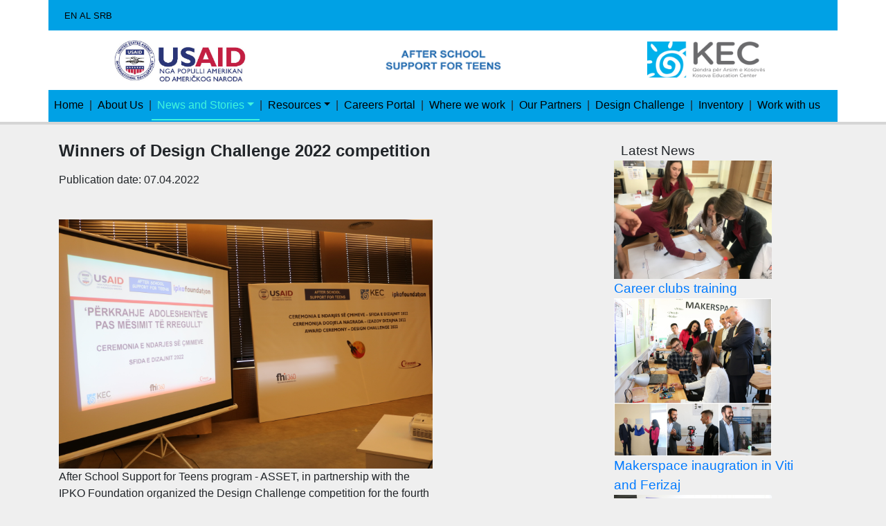

--- FILE ---
content_type: text/html
request_url: http://asset-ks.org/storiet/Winners%20of%20Design%20Challenge%202022%20Competition.html
body_size: 3961
content:
<!DOCTYPE html>
<html lang="en">

<head>
    <title>ASSET | After School Support for Teens</title>
    <meta name="viewport" content="width=device-width, initial-scale=1.0">
    <meta name="description" content="ASSET">
    <meta name="author" content="ASSET">
    <meta charset="UTF-8">
    <link rel="stylesheet" href="https://maxcdn.bootstrapcdn.com/bootstrap/4.0.0-beta.2/css/bootstrap.min.css">

    <script src="https://code.jquery.com/jquery-3.2.1.slim.min.js"></script>
    <script src="https://cdnjs.cloudflare.com/ajax/libs/popper.js/1.11.0/umd/popper.min.js"></script>
    <script src="https://maxcdn.bootstrapcdn.com/bootstrap/4.0.0-beta.2/js/bootstrap.min.js"></script>
    <script src="../script/scriptjs.js"></script>

    <!-- Custom css -->
    <link rel="stylesheet" href="../css/style.css">
    <link rel="stylesheet" href="../css/event-single.css">
    <link rel="stylesheet" href="../css/animate.css">
</head>

<body>
        <header>
                <div class="container languagebar">
                <div class="row">
                <ul class="col">
                <li>
                <a href="index.html">EN</a>
                <a href="../ASSET- Shqip/storiet/Vullnetarizmi shpërndan dashuri.html">AL</a>
                <a href="../ASSET- SRB/storiet/„Volontiranje širi ljubav“ - mural koji su osmislili učenici srednje škole „Jeta e Re“ .html">SRB</a>
                </li>
                </ul>
                </div>
                </div>
                <div class="container logocontainer">
                <div class="row text-center ">
                <div class="col-lg-4 col-md-4 col-sm-4 col-xs-12 firstlogo">
                <div><img class="img-responsive" src="../img/logoindex/usaidlogo.jpg"></div>
                </div>
                <div class="col-lg-4 col-md-4 col-sm-4 col-xs-12 secondlogo">
                <div><img class="img-responsive" src="../img/logoindex/assetfin.png"></div>
                </div>
                <div class="col-lg-4 col-md-4 col-sm-4 col-xs-12 lastlogo">
                <div><img class="img-responsive" src="../img/logoindex/keclogo.png"></div>
                </div>
                </div>
                </div>
    
    
    
    
                <nav class="container navbar navbar-expand-lg navbar-dark bg-dark">
                <button class="navbar-toggler" type="button" data-toggle="collapse" data-target="#navbarNavDropdown"
                aria-controls="navbarNavDropdown" aria-expanded="false" aria-label="Toggle navigation">
                <span class="navbar-toggler-icon"></span>
                </button>
                <div class="collapse navbar-collapse" id="navbarNavDropdown">
                <ul class="navbar-nav">
                <li class="nav-item ">
                <a class="nav-link" href="../index.html">Home</a>
    
                </li>
                <li class="linecenter">|</li>
                <li class="nav-item">
                <a class="nav-link" href="../aboutus.html">About Us</a>
                </li>
    
    
    
    
                <li class="linecenter">|</li>
                <li class="nav-item dropdown active">
                    <a class="nav-link dropdown-toggle" href="http://example.com" id="navbarDropdownMenuLink"
                    data-toggle="dropdown" aria-haspopup="true" aria-expanded="false">News and Stories</a>
                    <ul class="dropdown-menu" aria-labelledby="navbarDropdownMenuLink">
                    
                    
                    <li>
                    <a class="dropdown-item" href="../storje.html">News & Stories</a>
                    </li>
                    <li>
                        <a class="dropdown-item" href="../video.html">Videos</a>
                        </li>
        
                    </ul>
                    </li>
                </li>
    
                <li class="linecenter">|</li>
                <li class="nav-item dropdown">
                <a class="nav-link dropdown-toggle" href="http://example.com" id="navbarDropdownMenuLink"
                data-toggle="dropdown" aria-haspopup="true" aria-expanded="false">Resources</a>
                <ul class="dropdown-menu" aria-labelledby="navbarDropdownMenuLink">
                <li>
                <a class="dropdown-item" href="../teachersguidance.html">Teachers Guidance</a>
                </li>
                
                <li>
                <a class="dropdown-item" href="../materialforstudents.html">Materials for students</a>
                </li>
    
                </ul>
                </li>
    
                <li class="linecenter">|</li>
                <li class="nav-item">
                <a class="nav-link" href="../careersportal.html">Careers Portal</a>
                </li>
                <li class="linecenter">|</li>
                <li class="nav-item">
                <a class="nav-link" href="#">Where we work</a>
                </li>
    
    
    
                <li class="linecenter">|</li>
                <li class="nav-item">
                <a class="nav-link" href="../ourpartners.html">Our Partners</a>
                </li>
    
                <li class="linecenter active">|</li>
                <li class="nav-item ">
                <a class="nav-link" href="../designchallenge.html">Design Challenge</a>
                </li>
                <li class="linecenter active">|</li>
                <li class="nav-item ">
                <a class="nav-link" href="../inventari.html">Inventory</a>
                </li>
                 <li class="linecenter active">|</li>
                <li class="nav-item ">
                <a class="nav-link" href="../workwithus.html">Work with us</a>
                </li>
                </ul>
                </div>
                </nav>
                </header>
    <!-- Text with mini slider-->
    <br>

<div class="container">
<div class="row leftphoto" >
<span class="event-time" id="GEW"></span>
<div class="col-lg-6 animated wow fadeInLeft" data-wow-iteration="5" data-wow-duration="0.3s">
<h4><b> Winners of Design Challenge 2022 competition

</b></h4>


<p><b> </b></p><p> Publication date: 07.04.2022    </p>
<img src="../img/event-single/Sfida e Dizajnit Ballina.JPG">
<p>



After School Support for Teens program - ASSET, in partnership with the IPKO Foundation organized the
Design Challenge competition for the fourth year in a row. ASSET Program and IPKO Foundation have a
similar objective, i.e. to support and prepare Kosovo youth to live and work in the 21st Century.
The objective of the challenge this year was to bring together young and innovative minds from different secondary
schools of all over Kosovo to compete in the following five challenge categories:                   

</p>

<br>
<p>
    
        1.	Creating career videos; <br>
        2.	Creating a device for measuring the noise level; <br>
        3.	Creating a device for saving electricity; <br>
        4.	Creating a smart plant cultivation farm; <br>
        5.	Solving a problem in school. <br>
        

</p>
 
    <p>
    The evaluation panels were comprised of USAID, MESTI, MED, FLOSSK, Cacttus Education,
    BONEVET, SmartBits, TOKA, IPKO Foundation, Flammorum and ASSET Program representatives.
    </p>

    <p>
    The program in cooperation with IPKO Foundation organized on March 17th,
    an exhibition of the winning projects and the award ceremony for the winning schools.
    The ceremony was attended by representatives of MESTI, USAID, students, teachers, 
    members of the evaluation panel and partner organizations. 
    </p>


 <img src="../img/event-single/Sfida e Dizajnit 2022.png">


<p>
        <b>Moments from the Design Challenge Competition Award Ceremony</b>
</p>

<p>
     <b>   Winners of Design Challenge 2022: </b>
</p>

<p>
<a href="https://www.youtube.com/watch?v=22uhrr5jzps&t=1s">The challenge of creating career videos:</a>

<br> 
• The first place: “Xhevdet Doda” – Prishtina <br>
• The second place: “Qendra e Kompetencës” - Ferizaj<br>
• The third place: “Kuvendi i Arbërit” – Prizren<br>

</p>
<p>
    To watch full videos of winning schools of the Career-profession Video challenge, please visit
<a href="https://www.youtube.com/channel/UCgWxQbgrjo7J24znDcK8nrw/videos">Busulla.COM</a>
</p>

<p>
    <a href="https://www.youtube.com/watch?v=Vg1PRDYaATY&t=32s"> The challenge of creating a device for measuring the noise level:</a>
    <br>
    • The first place: “Gjon Buzuku” - Prizren<br>
• The second place: “Gimnazija” - Kamenica<br>
• The third place: “Jeta e Re” - Suhareka<br>
<br>The challenge for creating a devise to save electricity was disqualified from the competition due to the failure of such projects/works to meet the required criteria. 

</p> 


<p>
            <a href="https://www.youtube.com/watch?v=1s_NZMLN-RY&t=2s"> The challenge of creating a smart farm:</a>

            <br>     • The first place: “Gjon Buzuku” - Prizren <br>
         • The second place: “Gimnazija” - Kamenica<br>
         • The third place: “Jeta e Re” - Suhareka.      
</p>    

            <a href="https://www.youtube.com/watch?v=-0ux9XHPkJo"> The challenge of solving a problem in school:</a>

            
            <br>     • The first place: “Kuvendi i Arbërit” - Ferizaj    <br> 
            • The second place: “Xhavit Ahmeti” - Gjilan   <br> 
            • The third place: “Fan S. Noli” – Podujeva    <br> 
            <br>     The 1st place winning schools received a voucher of € 700.   <br> 
            The 2nd place winning schools received a voucher of € 500€.   <br> 
            The 3rd place winning schools received a voucher of € 300€.    
            </p>
            
            
<p>
        Special prizes were sponsored by KCDF, BONEVET, Flammorum and FLOSSK.
</p>

<p>
        KCDF will offer: 100% coverage of the cost for certification in ECDL START (four ECDL modules as well as the registration cost, which applies to all modules around the world) and books and e-contents for the respective modules in amount of EUR 105/person. This has been offered to 10 students who had worked on the winning project for creating the video of professions.
</p>

<p>
        BONEVET will offer: vouchers for trainings of a value of € 200 for two students from the winning school in the category "Solving a problem in school or community".
</p>

<p>
        Flammorum, a video animation company, will offer: paid internships for a high school student from the winning team in the category of creating the video of professions.
</p>

<p>
        FLOSSK will offer: training for one student from each of the winning schools in the categories "Creating a device for measuring the noise level" and "Creating a smart plant cultivation farm".<i> The training will be Prototype Development in IoT.</i>
</p>


</div>

       <div class="offset-lg-2 col-lg-4 animated wow fadeInRight" data-wow-iteration="5" data-wow-duration="0.3s">
        <div class="row textright">
            <p>Latest News</p>
            <div class="photoright">
                <img src="../img/event-single/klubet.jpg">
            </div>
            <a class="linku" href="Career Clubs training.html">
                Career clubs training
            </a>
            <div class="photoright">
                <img src="../img/event-single/perurimi.jpg">
            </div>
            <a class="linku" href="Makerspace inaugurations in Viti and Ferizaj.html">
           Makerspace inaugration in Viti and Ferizaj
            </a>
            <div class="photoright">
                <img src="../img/event-single/gil1.jpg">
            </div>
            <a class="linku" href="Marking the International Day of the Girl Child.html">
            Memorandum of Understanding between ASSET and Municipality of Gjilan
            </a>
            
        </div>
        
   </div>  

    </div>
    </div>


           
    <!-- End of text widht mini slider -->
    


<footer>
<section id="footer">
    <div class="container">
        <div class="row text-center text-xs-center text-sm-left text-md-left footertext">
            <div class="col-xs-12 col-sm-4 col-md-4">
                <h5>Contact Us</h5>
                <ul class="list-unstyled quick-links">
                    <li><a href="#"><img src="../icon/mail.png">&nbsp;asset@kec-ks.org</a></li>
                    <li><a href="#"><img src="../icon/phone.png">&nbsp;+383 38 244 257</a></li>
                </ul>
            </div>
            <div class="col-xs-12 col-sm-4 col-md-4">
                <h5>Follow Us</h5>
                <ul class="list-unstyled quick-links">
                    <li><a href="https://web.facebook.com/QendraperArsimeKosoves/"><img src="../icon/facebook.png">&nbsp;Facebook</a></li>
                    <li><a href="https://www.youtube.com/"><img src="../icon/youtube.png">&nbsp;Youtube</a></li>
                </ul>
            </div>
            <div class="col-xs-12 col-sm-4 col-md-4">
                <h5>Implementing partners</h5>
                <ul class="list-unstyled quick-links partnersbox">
                    <li class="partners"><a href="https://www.fhi360.org"><img src="../img/partners/fhi.png"></a></li>
                    <li class="partners"><a href="http://www.crimsoncapital.org/home.asp"><img src="../img/partners/krimson.png"></a></li>
                </ul>
            </div>
        </div>
        
        <div class="row">
            <div class="col-xs-12 col-sm-12 col-md-12 mt-2 mt-sm-2 text-center text-white" id="copyright">
                <p>&copy All rights Reserved ||  After School Support for Teens<a class="text-green ml-2" href="https://www.asset-ks.org" target="_blank"><b>2017 - 2022</b></a></p>
            </div>
            </hr>
        </div>
    </div>
</section>
</footer>



    <script>
        new WOW().init();
      </script>
</body>
</html>

--- FILE ---
content_type: text/css
request_url: http://asset-ks.org/css/style.css
body_size: 2085
content:
body{
  background-color:#efefef !important;
}
header{
  background-color:white;
  border-bottom:4px solid #d5d5d5;
}
/* Language bar  */
.languagebar>.row>ul{
  list-style:none;
  background-color:#00a1e5;
  width:100%;
  padding-left:23px;
}
.languagebar>.row>ul li{
  padding: 10px 0 10px 0;
}
.languagebar>.row>ul>li>a{
  text-decoration:none;
}
.languagebar>.row>ul>li>a:hover{
  transform: scale(1.05);
  font-weight:500;
  color:#42f4dc;
}
.languagebar>.row>ul>li>a{
  color:black;
  font-size: 13px;
}
/* ENd of language bar */
#raportiii {
 margin-left: 25%;
}



/* Menu */
.navbar{
  padding: 0.1rem 0rem;
}
.dropdown-menu > .dropdown {
  position: relative;
}

.dropdown-menu > .dropdown a::after {
  transform: rotate(-90deg);
  position: absolute;
  right: .9rem;
  top: .9rem;
}

.dropdown-menu > .dropdown .dropdown-menu {
  top: -.7rem;
  left: 100%;
  border-radius: 0 .25rem .25rem .25rem;
}

.navbar-dark .navbar-nav .nav-link{
    color:black;
}

.bg-dark{
  background-color:#00a1e5 !important;
}
#navbarNavDropdown>ul>li>a{
  color:black;
  transition: all 1.0s;
}
#navbarNavDropdown>ul>li>a:hover{
  color:#42f4dc;
  transition-delay:0.5s;
  transition:0.5s;
}
#navbarNavDropdown>ul>.active>a{
  color:#42f4dc;
  border-bottom:2px solid #42f4dc;
}
.linecenter{
  margin-top:8px;
}


/* End of menu */

/* Slider */
.carousel-inner{
  padding:0 0;
  height:400px;
}
#carouselExampleIndicators>.carousel-control-prev{
  width: inherit;
    height:30px;
    margin-left: 11% !important;
    left:0;
    top:50%;
    transform:translateY(-50%);
}
#carouselExampleIndicators>.carousel-control-next{
    width: inherit;
    height:30px;
    margin-right: 11% !important;
    right:0;
    top:50%;
    transform:translateY(-50%);
}
#carouselExampleIndicators>.carousel-control-prev{
  margin-left:4%;
}
#carouselExampleIndicators>.carousel-control-next{
  margin-right:4%;
}
.carousel-item>img{
  height:450px;
  object-fit:cover;
}
#carouselExampleIndicators{
  margin-top:18px;
}


/* End of slider */
#quotess{
  text-align:center;
}
/* Menu */
.navbar-nav .dropdown-menu{
  background-color: #00a1e5;
}


/* text with slider and photo */
.textboxleft>p{
  font-size:13px;
  text-align:justify;
}
.rightphoto>img{
  width: 100%;
  object-fit: cover;
  height: 350px;
  margin-top:35px;
}
#carouselContent>.carousel-inner{
  height:auto;

}
#carouselContent>a>img{
  width: 50%;
  height: auto;
}
#carouselContent>.carousel-control-prev{
  margin-left: -28px;
}
#carouselContent>.carousel-control-next{
  right:-10%;
}
/* End of text with slider and photo */

/* Footer */
/* Footer */
@import url('https://maxcdn.bootstrapcdn.com/font-awesome/4.7.0/css/font-awesome.min.css');
section {
    padding: 20px 0;
}

section .section-title {
    text-align: center;
    color: #007b5e;
    margin-bottom: 50px;
    text-transform: uppercase;
}
#footer {
    background: #00a1e5 !important;
}
#footer h5{
	padding-left: 10px;
    border-left: 3px solid #eeeeee;
    padding-bottom: 6px;
    margin-bottom: 20px;
    color:#ffffff;
    font-size:13px;
}
#footer a {
    color: #ffffff;
    text-decoration: none !important;
    background-color: transparent;
    -webkit-text-decoration-skip: objects;
}
#footer ul.social li{
	padding: 3px 0;
}
#footer ul.social li a i {
    margin-right: 5px;
	font-size:25px;
	-webkit-transition: .5s all ease;
	-moz-transition: .5s all ease;
	transition: .5s all ease;
}
#footer ul.social li:hover a i {
	font-size:30px;
	margin-top:-10px;
}
#footer ul.social li a,
#footer ul.quick-links li a{
	color:#ffffff;
}
#footer ul.social li a:hover{
	color:#eeeeee;
}
#footer ul.quick-links li{
	padding: 3px 0;
	-webkit-transition: .5s all ease;
	-moz-transition: .5s all ease;
	transition: .5s all ease;
}
#footer ul.quick-links li:hover{
	padding: 3px 0;
	margin-left:5px;
	font-weight:700;
}
#footer ul.quick-links li a i{
	margin-right: 5px;
}
#footer ul.quick-links li:hover a i {
    font-weight: 700;
}
.list-unstyled>li>a>img{
  width:15px;
}
@media (max-width:767px){
	#footer h5 {
    padding-left: 0;
    border-left: transparent;
    padding-bottom: 0px;
    margin-bottom: 10px;
}
}

.list-unstyled>.partners>a>img{
  width:120px;
  margin-right:20px;
}

.partnersbox{
  display: -webkit-box;
}

.map-responsive{
  overflow:hidden;
  position:relative;
  height:91px;
}
#hrstories{
    width: 100%;
    margin-top: 25px;
    background-color: #00a1e5;
}
.map-responsive iframe{
  left:0;
  top:0;
  height:70%;
  width:100%;
  position:absolute;
}

.footertext{
  padding-left:60px;
}
/* end of footer */

/* Responsive */
@media(max-width:991px){
  .partnersbox{
    display:block;
  }
  #carouselContent>a>img{
    width:30%;
  }
  #carouselContent>.carousel-control-prev{
    margin-left:0px;
  }
  #carouselContent>.carousel-control-prev>img{
    margin-right: 84px;
  }
  #carouselContent>.carousel-control-next>img{
    margin-left:84px;
  }
  #carouselContent>.carousel-control-next{
    right:0px;
  }
  .linecenter{
    display:none;
  }
}
/* /responsive */

/* stilizimi i fjalise ne index */

#teksti {
color: #00a1e5;
}

#copyright>p{
  font-size:12px;
  transform: translateY(80%);
}

/* Logo header */

.firstlogo div img{
  width:190px;
  top: 50%;
  left: 50%;
  position: absolute;
  transform: translate(-50%,-50%);
  
}
.lastlogo div img{
  width:170px;
}
.secondlogo div img{
  width:169px;
}

.logocontainer{
  margin-bottom:14px;

}

@media(max-width:575px){
  .logocontainer{
    margin-bottom:0px;
    margin-top:20px;
  }

  .secondlogo{
    margin-top:30px;
  }
  .secondlogo:last-child{
    padding-bottom:10px;
  }
  /* .lastlogo{
    margin-top: 26px;
    margin-left: 15px;
    margin-bottom: 35px;
  } */
  .lastlogo{
    margin-bottom:10px;
  }
}
@media(max-width:767px){
  /* .logocontainer div{
    padding:0px 0px 0px 13px;
  } */
}


#busulla {
  padding-top: 40px;
  margin-left: 9%;
  width: 100px;
}


#tekstikarriere {
  padding-top: 40px;
  margin-left: 9%;
  margin-right: 120px;
}

#Ministrit {

  padding-top: 17px;  
 margin-left:10%; 
  color:#00a1e5;
 
}


#Municipality {

  padding-top: 17px;  
  margin-left: 14px;
  color:#00a1e5;
 
}


#Organizations {

  padding-top: 17px;  
  margin-left: 14px;
  color:#00a1e5;
 
}

.photoright>img{
  width:60%;
  margin: 0% 15% 0% 15%;
}
.textright>p,.linku{
  margin:0% 15% 0% 15%;
  font-size:14pt !important;
}
/* Buttons in the center */
.center-buttons{
  position: relative;
    margin: 20%;
    
}


input,
button,
select,
optgroup,
textarea {
  margin-bottom: 20px;
}


.row leftphoto {
  width: 100%;
  object-fit: cover;
  margin-top: 23px;
}


.row leftphoto {
  width: 100%;
  object-fit: cover;
  margin-top: 23px;

}



#community {
  font-size: 20px;
  padding-top:10px;
  margin-left: 20%;
  color: #24356c;
  
  
}

#tekstraport p{
  text-align: justify;
}

#teksstcym {
  margin-left: 35%;
  color:#24356c;
  }

--- FILE ---
content_type: text/css
request_url: http://asset-ks.org/css/event-single.css
body_size: 263
content:
.leftphoto>div>img{
    padding-top: 6px;
    width: 100%;
    object-fit: cover;
    margin-top:23px;
}
.leftphoto{
    padding-left:0px;
    margin-bottom: 45px;
}
.leftphoto>div:nth-child(2)>.row{
    margin-top:28px;
}
.textright>p,.textright>h4{
    padding-left:10px;
    text-align:justify;
    font-size: 14px;
}
#hrline{
    background-color:#00a1e5;
    border:1px solid #00a1e5;
    opacity:.3;
}

.leftphoto>div>img {
    padding-top: 6px;
    width: 100%;
    object-fit: cover;
    margin-top: 23px;
}

--- FILE ---
content_type: text/javascript
request_url: http://asset-ks.org/script/scriptjs.js
body_size: 500
content:
 // dropdown-toggle class not added for submenus by current WP Bootstrap Navwalker as of November 15, 2017.

$('.dropdown-menu > .dropdown > a').addClass('dropdown-toggle');

$('.dropdown-menu a.dropdown-toggle').on('click', function(e) {
  if (!$(this).next().hasClass('show')) {
    $(this).parents('.dropdown-menu').first().find('.show').removeClass("show");
  }
  var $subMenu = $(this).next(".dropdown-menu");
  $subMenu.toggleClass('show');
  $(this).parents('li.nav-item.dropdown.show').on('hidden.bs.dropdown', function(e) {
    $('.dropdown-menu > .dropdown .show').removeClass("show");
  });
  return false;
});
//End of drop menu

//Slider

$('.carousel').carousel({
  interval: 8000,
  pause: "false"
});

//End of slider

// modal form
$(document).ready(function () {
  $('.vid-item').each(function(index){
    $(this).on('click', function(){
      var current_index = index+1;
      $('.vid-item .thumb').removeClass('active');
      $('.vid-item:nth-child('+current_index+') .thumb').addClass('active');
    });
  });
});
//end of modal form

